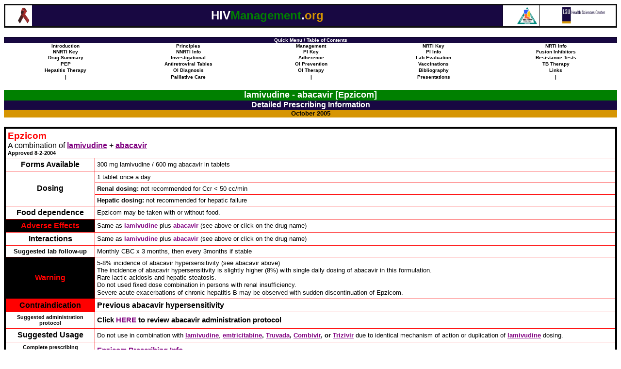

--- FILE ---
content_type: text/html
request_url: http://hivmanagement.org/abacavir-lamivudine.html
body_size: 4176
content:
<html>

<head>
<meta http-equiv="Content-Language" content="en-us">
<meta name="keywords" content="Antiretroviral Agents: Nucleoside Reverse Transcriptase Inhibitors">
<meta name="description" content="Antiretroviral Agents: Nucleoside Reverse Transcriptase Inhibitors">
<meta name="GENERATOR" content="Microsoft FrontPage 6.0">
<meta name="ProgId" content="FrontPage.Editor.Document">
<meta http-equiv="Content-Type" content="text/html; charset=windows-1252">
<title>Antiretroviral Agents: Nucleoside Reverse Transcriptase Inhibitors
</title>
<style>
<!--
p
{
	margin-top: 0px;
	margin-bottom: 1px
}

div.WPParaTextBoxWrapper
{
	padding: 0px;
	float: none
}

span.WPParaTextBox
{
	border-width: 0.0133333in;
	border-style: solid;
	border-color: black;
	padding: 5px;
	margin: 0px;
	display: block
}

td
{
	border-color: black
}

td.table2column1
{
	border: 0.0133333in solid
}

td.table2column2
{
	border: 0.0133333in solid
}

div.Section1
	{page:Section1;}
-->
</style>
</head>

<body bgcolor="#FFFFFF" link="#800080" vlink="#800080" alink="#800080">



<div align="left">
  <table border="3" cellpadding="4" cellspacing="4" style="border-collapse: collapse" bordercolor="#111111" width="100%" id="AutoNumber36">
    <tr>
      <td width="35" bgcolor="#FFFFFF" align="center" bordercolor="#FFFFFF" style="border-color: #FFFFFF">
      <div align="center">
        <font face="Arial">
        <img height="34" src="ribbon.jpg" width="25" align="right"></font></div>
      </td>
      <td width="764" bgcolor="#180842" bordercolorlight="#000066" bordercolordark="#000080" bordercolor="#000080">
      <p align="center">
<b>
<font face="Arial" style="font-size: 18pt" color="#FFFFFF">
<a href="http://www.hivmanagement.org/" style="text-decoration: none">
<font color="#FFFFFF">HIV</font></a></font><a href="http://www.hivmanagement.org/" style="text-decoration: none"><font face="Arial" style="font-size: 18pt" color="#008000">Management</font><font face="Arial" style="font-size: 18pt" color="#FFFFFF">.</font><font face="Arial" style="font-size: 18pt" color="#D69502">org</font></a></b></td>
      <td bgcolor="#FFFFFF" width="51" bordercolor="#FFFFFF">
      <p align="center">
<font face="Arial">
<a href="http://www.deltaaetc.org">
<img border="0" src="http://hivmanagement.org/deltalogo.jpg" width="41" height="35" align="right"></a></font></td>
      <td bgcolor="#FFFFFF" width="116" bordercolor="#FFFFFF">
      <p align="center"><font face="Arial"><a href="http://www.lsuhsc.edu/no/">
      <img src="http://hivmanagement.org/reading/lsuhsc.jpg" border="0" align="right" width="106" height="35"></a></font></td>
    </tr>
  </table>

<p>
&nbsp;</p>


  <font face="Arial">


  </div>

</font>

<table border="1" cellpadding="0" style="border-collapse: collapse" width="100%" id="AutoNumber34" cellspacing="0" height="67" bordercolor="#000000">
  <tr>
    <td align="middle" width="100%" height="12" colspan="5" bordercolor="#000000" bgcolor="#180842">
<font face="Arial"><b><font size="1" color="#FFFFFF">Quick Menu / Table of Contents</font></b></font></td>
  </tr>
  <tr>
    <td align="middle" width="20%" height="12" bordercolor="#FFFFFF" style="border-color: #FFFFFF">
    <font face="Arial">
    <a style="text-decoration: none; font-weight: 700" href="index.html">
    <font color="#000000" size="1">Introduction</font></a></font></td>
    <td align="middle" width="20%" height="12" bordercolor="#FFFFFF" style="border-color: #FFFFFF">
    <font face="Arial">
    <a style="text-decoration: none; font-weight: 700" href="arvprinciples.html">
    <font color="#000000" size="1">Principles</font></a></font></td>
    <td align="middle" width="20%" height="12" bordercolor="#FFFFFF" style="border-color: #FFFFFF">
    <font face="Arial">
    <a style="text-decoration: none; font-weight: 700" href="arvmanage.html">
    <font color="#000000" size="1">Management</font></a></font></td>
    <td align="middle" width="20%" height="12" bordercolor="#FFFFFF" style="border-color: #FFFFFF">
    <font face="Arial">
    <a style="text-decoration: none; font-weight: 700" href="arvnrtikey.html">
    <font color="#000000" size="1">NRTI Key</font></a></font></td>
    <td align="middle" width="20%" height="12" bordercolor="#FFFFFF" style="border-color: #FFFFFF">
    <font face="Arial">
    <a style="text-decoration: none; font-weight: 700" href="arvnrti.html">
    <font color="#000000" size="1">NRTI Info</font></a></font></td>
  </tr>
  <tr>
    <td align="middle" width="20%" height="12" bordercolor="#FFFFFF" style="border-color: #FFFFFF">
    <font face="Arial">
    <a style="text-decoration: none; font-weight: 700" href="arvnnrtikey.html">
    <font color="#000000" size="1">NNRTI Key</font></a></font></td>
    <td align="middle" width="20%" height="12" bordercolor="#FFFFFF" style="border-color: #FFFFFF">
    <font face="Arial">
    <a style="text-decoration: none; font-weight: 700" href="arvnnrti.html">
    <font color="#000000" size="1">NNRTI Info</font></a></font></td>
    <td align="middle" width="20%" height="12" bordercolor="#FFFFFF" style="border-color: #FFFFFF">
    <font face="Arial">
    <a style="text-decoration: none; font-weight: 700" href="arvpikey.html">
    <font color="#000000" size="1">PI Key</font></a></font></td>
    <td align="middle" width="20%" height="12" bordercolor="#FFFFFF" style="border-color: #FFFFFF">
    <font face="Arial">
    <a style="text-decoration: none; font-weight: 700" href="arvpi.html">
    <font color="#000000" size="1">PI Info</font></a></font></td>
    <td align="middle" width="20%" height="12" bordercolor="#FFFFFF" style="border-color: #FFFFFF">
    <font face="Arial">
    <a style="text-decoration: none; font-weight: 700" href="arvfb.html">
    <font color="#000000" size="1">Fusion Inhibitors</font></a></font></td>
  </tr>
  <tr>
    <td align="middle" width="20%" height="13" bordercolor="#FFFFFF" style="border-color: #FFFFFF">
    <b>
    <a href="arvsum.html" style="text-decoration: none">
    <font face="Arial" color="#000000" size="1">Drug </font></a>
    <font face="Arial">
    <a style="TEXT-DECORATION: none" href="arvsum.html">
    <font color="#000000" size="1">Summary</font></a></font></b></td>
    <td align="middle" width="20%" height="13" bordercolor="#FFFFFF" style="border-color: #FFFFFF">
    <font face="Arial">
    <a href="arvother.html" style="text-decoration: none; font-weight:700">
    <font color="#000000" size="1">
    Investigational</font></a></font></td>
    <td align="middle" width="20%" height="13" bordercolor="#FFFFFF" style="border-color: #FFFFFF">
    <font face="Arial">
    <a href="arvadherence.html" style="text-decoration: none; font-weight:700">
    <font color="#000000" size="1">Adherence</font></a></font></td>
    <td align="middle" width="20%" height="13" bordercolor="#FFFFFF" style="border-color: #FFFFFF">
    <font face="Arial">
    <a style="TEXT-DECORATION: none; font-weight:700" href="arveval.html">
    <font color="#000000" size="1">Lab  Evaluation</font></a></font></td>
    <td align="middle" width="20%" height="13" bordercolor="#FFFFFF" style="border-color: #FFFFFF">
    <b><font face="Arial">
    <a href="arvresistance.html" style="text-decoration: none">
    <font color="#000000" size="1">Resistance Tests</font></a></font></b></td>
  </tr>
  <tr>
    <td align="middle" width="20%" height="12" bordercolor="#FFFFFF" style="border-color: #FFFFFF">
    <font face="Arial">
    <a style="TEXT-DECORATION: none; font-weight:700" href="arvpep.html">
    <font color="#000000" size="1">PEP</font></a></font></td>
    <td align="middle" width="20%" height="12" bordercolor="#FFFFFF" style="border-color: #FFFFFF">
    <b>
    <font face="Arial" color="#0000FF" size="1">
    <a href="arvtable.html" style="text-decoration: none"><font color="#000000">Antiretroviral  Table</font></a></font><font face="Arial" size="1">s</font></b></td>
    <td align="middle" width="20%" height="12" bordercolor="#FFFFFF" style="border-color: #FFFFFF">
    <font face="Arial" color="#0000FF">
    <a href="arvoiprev.html" style="text-decoration: none; font-weight:700">
    <font color="#000000" size="1">OI Prevention</font></a></font></td>
    <td align="middle" width="20%" height="12" bordercolor="#FFFFFF" style="border-color: #FFFFFF">
    <font face="Arial">
    <a style="TEXT-DECORATION: none; font-weight:700" href="arvvaccine.html">
    <font color="#000000" size="1">Vaccinations</font></a></font></td>
    <td align="middle" width="20%" height="12" bordercolor="#FFFFFF" style="border-color: #FFFFFF">
    <b><font face="Arial">
    <a style="TEXT-DECORATION: none" href="arvtb.html">
    <font color="#000000" size="1">TB Therapy</font></a></font></b></td>
  </tr>
  <tr>
    <td align="middle" width="20%" height="14" bordercolor="#FFFFFF" style="border-color: #FFFFFF">
    <b>
    <a href="arvhepatitis.html" style="text-decoration: none">
    <font face="Arial" color="#000000" size="1">Hepatitis </font></a>
    <font color="#0000FF" face="Arial">
    <a href="arvhepatitis.html" style="text-decoration: none">
    <font color="#000000" size="1">Therapy</font></a></font></b></td>
    <td align="middle" width="20%" height="14" bordercolor="#FFFFFF" style="border-color: #FFFFFF">
    <font face="Arial">
    <a href="oidiagnosis.html" style="text-decoration: none; font-weight: 700">
    <font color="#000000" size="1">OI Diagnosis</font></a></font></td>
    <td align="middle" width="20%" height="14" bordercolor="#FFFFFF" style="border-color: #FFFFFF">
    <font face="Arial">
    <a href="oitherapy.html" style="text-decoration: none; font-weight: 700">
    <font color="#000000" size="1">OI Therapy</font></a></font></td>
    <td align="middle" width="20%" height="14" bordercolor="#FFFFFF" style="border-color: #FFFFFF">
    <b><font face="Arial">
    <a style="TEXT-DECORATION: none" href="arvbiblio.html">
    <font color="#000000" size="1">Bibliography</font></a></font></b></td>
    <td align="middle" width="20%" height="14" bordercolor="#FFFFFF" style="border-color: #FFFFFF">
    <b><font face="Arial">
    <a style="TEXT-DECORATION: none" href="arvlinks.html">
    <font color="#000000" size="1">Links</font></a></font></b></td>
  </tr>
  <tr>
    <td align="middle" width="20%" height="14" bordercolor="#FFFFFF" style="border-color: #FFFFFF">
    <b><font face="Arial" size="1">|</font></b></td>
    <td align="middle" width="20%" height="14" bordercolor="#FFFFFF" style="border-color: #FFFFFF">
    <b><font face="Arial" size="1">
    <a href="palliative.html" style="text-decoration: none">
    <font color="#000000">Palliative Care</font></a></font></b></td>
    <td align="middle" width="20%" height="14" bordercolor="#FFFFFF" style="border-color: #FFFFFF">
    <b><font face="Arial" size="1">|</font></b></td>
    <td align="middle" width="20%" height="14" bordercolor="#FFFFFF" style="border-color: #FFFFFF">
    <b><font face="Arial" size="1">
    <a href="presentations.html" style="text-decoration: none">
    <font color="#000000">Presentations</font></a></font></b></td>
    <td align="middle" width="20%" height="14" bordercolor="#FFFFFF" style="border-color: #FFFFFF">
    <b><font face="Arial" size="1">|</font></b></td>
  </tr>
</table>

  <font face="Arial">

  </div>

</font>

	<p>

&nbsp;</p>

<table border="0" cellpadding="0" cellspacing="1" style="border-collapse: collapse" bordercolor="#008000" width="100%" id="AutoNumber16">
  <tr>
      <td bgcolor="#008000" style="border-color: black" bordercolor="#800080">

<p align="center"><font color="#FFFFFF" size="4">
<span style="font-family: Arial; font-weight: 700">lamivudine - abacavir 
[Epzicom]</span></font></td>
    </tr>
  <tr>
      <td bgcolor="#180842" style="border-color: black" bordercolor="#800080">

<p align="center">
<font color="#FFFFFF">
<span style="font-weight:bold; font-family:Arial">
Detailed Prescribing Information</span></font></td>
    </tr>
  <tr>
      <td bgcolor="#D69502" style="border-color: black" bordercolor="#800080">

<p align="center">
<font face="Arial"><span style="font-weight: 700"><font size="2"> October 2005</font></span></font></p>

    	</td>
    </tr>
</table>

<p>&nbsp;</p>
<table border="4" cellpadding="4" style="border-collapse: collapse" id="AutoNumber39" bordercolorlight="#008000" bordercolordark="#008000" bordercolor="#000000" cellspacing="4" width="100%">
  <tr>
    <td bordercolorlight="#FFFFFF" bordercolordark="#FFFFFF" style="border-color: #FF0000" colspan="2">
<font face="Arial"><span style="font-size: 14pt"><b><a name="Epzicom">
<font color="#FF0000">Epzicom</font></a></b></span><br>
A combination of <b><a href="http://hivmanagement.org/arvnrti.html#lamivudine">
<span style="text-decoration: none">lamivudine</span></a></b> + <b>
<a href="http://hivmanagement.org/arvnrti.html#abacavir">
<span style="text-decoration: none">abacavir</span></a></b><br>
<b><span style="font-size: 8pt">Approved 8-2-2004</span></b></font></td>
  </tr>
  <tr>
    <td width="175" bordercolorlight="#FFFFFF" bordercolordark="#FFFFFF" style="border-color: #FF0000" bgcolor="#FFFFFF" align="center">
    <b><font size="3" face="Arial">Forms Available</font></b></td>
    <td bordercolorlight="#FFFFFF" bordercolordark="#FFFFFF" style="border-color: #FF0000" bgcolor="#FFFFFF">
    <font face="Arial" size="2">300 mg lamivudine / 600 mg abacavir in tablets</font></td>
  </tr>
  <tr>
    <td width="175" bordercolorlight="#FFFFFF" bordercolordark="#FFFFFF" style="border-color: #FF0000" bgcolor="#FFFFFF" rowspan="3" align="center">
    <b><font face="Arial" size="3">Dosing</font></b></td>
    <td bordercolorlight="#FFFFFF" bordercolordark="#FFFFFF" style="border-color: #FF0000" bgcolor="#FFFFFF">
    <font face="Arial" size="2">1 tablet once a day</font></td>
  </tr>
  <tr>
    <td bordercolorlight="#FFFFFF" bordercolordark="#FFFFFF" style="border-color: #FF0000" bgcolor="#FFFFFF">
    <font face="Arial" size="2"><b>Renal dosing:</b> not recommended for Ccr &lt; 
    50 cc/min</font></td>
  </tr>
  <tr>
    <td bordercolorlight="#FFFFFF" bordercolordark="#FFFFFF" style="border-color: #FF0000" bgcolor="#FFFFFF">
    <font face="Arial" size="2"><b>Hepatic dosing:</b> not recommended for 
    hepatic failure</font></td>
  </tr>
  <tr>
    <td width="175" bordercolorlight="#FFFFFF" bordercolordark="#FFFFFF" style="border-color: #FF0000" bgcolor="#FFFFFF" align="center">
    <b><font face="Arial" style="font-size: 12pt">Food dependence</font></b></td>
    <td bordercolorlight="#FFFFFF" bordercolordark="#FFFFFF" style="border-color: #FF0000" bgcolor="#FFFFFF">
    <font face="Arial" size="2">Epzicom may be taken with or without food.</font></td>
  </tr>
  <tr>
    <td width="175" bordercolorlight="#FFFFFF" bordercolordark="#FFFFFF" style="border-color: #FF0000" bgcolor="#000000" align="center">
    <b><font face="Arial" color="#FF0000" style="font-size: 12pt">Adverse Effects</font></b></td>
    <td bordercolorlight="#FFFFFF" bordercolordark="#FFFFFF" style="border-color: #FF0000" bgcolor="#FFFFFF">
    <font face="Arial" size="2">Same as <b>
    <a href="#lamivudine" style="text-decoration: none">lamivudine</a></b> plus 
    <b><a href="#abacavir" style="text-decoration: none">abacavir</a></b> (see 
    above or click on the drug name)</font></td>
  </tr>
  <tr>
    <td width="175" bordercolorlight="#FFFFFF" bordercolordark="#FFFFFF" style="border-color: #FF0000" bgcolor="#FFFFFF" align="center">
    <b><font face="Arial" size="3">Interactions</font></b></td>
    <td bordercolorlight="#FFFFFF" bordercolordark="#FFFFFF" style="border-color: #FF0000" bgcolor="#FFFFFF">
    <font face="Arial" size="2">Same as <b>
    <a href="#lamivudine" style="text-decoration: none">lamivudine</a></b> plus 
    <b><a href="#abacavir" style="text-decoration: none">abacavir</a></b> (see 
    above or click on the drug name)</font></td>
  </tr>
  <tr>
    <td width="175" bordercolorlight="#FFFFFF" bordercolordark="#FFFFFF" style="border-color: #FF0000" bgcolor="#FFFFFF" align="center">
    <b><font face="Arial" size="2">Suggested lab follow-up</font></b></td>
    <td bordercolorlight="#FFFFFF" bordercolordark="#FFFFFF" style="border-color: #FF0000" bgcolor="#FFFFFF">
    <font face="Arial" size="2">Monthly CBC x 3 months, then every 3months if 
    stable</font></td>
  </tr>
  <tr>
    <td width="175" bordercolorlight="#FFFFFF" bordercolordark="#FFFFFF" style="border-color: #FF0000" bgcolor="#000000" align="center">
    <b><font face="Arial" color="#FF0000" style="font-size: 12pt">Warning</font></b></td>
    <td bordercolorlight="#FFFFFF" bordercolordark="#FFFFFF" style="border-color: #FF0000" bgcolor="#FFFFFF">
    <font face="Arial" size="2">5-8% incidence of abacavir hypersensitivity 
    (see abacavir above)<br>
    The incidence of abacavir hypersensitivity is slightly higher (8%) with 
    single daily dosing of abacavir in this formulation.</font><p>
    <font face="Arial" size="2">Rare lactic acidosis and hepatic 
    steatosis.<br>
    Do not used fixed dose combination in persons with renal insufficiency.</font><p>
    <font face="Arial" size="2">Severe acute exacerbations of chronic hepatitis 
    B may be observed with sudden discontinuation of Epzicom.</font></td>
  </tr>
  <tr>
    <td width="175" bordercolorlight="#FFFFFF" bordercolordark="#FFFFFF" style="border-color: #FF0000" bgcolor="#FF0000" align="center">
    <b><font face="Arial" size="3">Contraindication</font></b></td>
    <td bordercolorlight="#FFFFFF" bordercolordark="#FFFFFF" style="border-color: #FF0000" bgcolor="#FFFFFF">
    <span style="font-weight: 700"><font face="Arial">Previous abacavir 
    hypersensitivity</font></span></td>
  </tr>
  <tr>
    <td width="175" bordercolorlight="#FFFFFF" bordercolordark="#FFFFFF" style="border-color: #FF0000" bgcolor="#FFFFFF">
    <p align="center">
    <b><font face="Arial" style="font-size: 8pt">Suggested administration protocol</font></b></td>
    <td bordercolorlight="#FFFFFF" bordercolordark="#FFFFFF" style="border-color: #FF0000" bgcolor="#FFFFFF">
    <span style="font-weight: 700"><font face="Arial" style="font-size: 11pt">Click
    <a style="text-decoration: none" href="#Ziagen"><font color="#800080">HERE</font></a> 
    to review abacavir administration protocol</font></span></td>
  </tr>
  <tr>
    <td width="175" bordercolorlight="#FFFFFF" bordercolordark="#FFFFFF" style="border-color: #FF0000" bgcolor="#FFFFFF">
    <p align="center">
    <b><font face="Arial" size="3">Suggested Usage</font></b></td>
    <td bordercolorlight="#FFFFFF" bordercolordark="#FFFFFF" style="border-color: #FF0000" bgcolor="#FFFFFF">
    <font face="Arial" size="2">Do not use in combination with <span style>
	<a href="#emtricitabine"><b><span style="text-decoration: none">
	lamivudine</span></b></a>, </span><b>
	<a href="http://hivmanagement.org/arvnrti.html#emtricitabine">
	<span style="text-decoration: none">emtricitabine</span></a>,
	<a href="#Truvada"><span style="text-decoration: none">Truvada</span></a>,
	<a href="#Combivir"><span style="text-decoration: none">Combivir</span></a><span style>,
	</span>or <a href="#Trizivir"><span style="text-decoration: none">
	Trizivir</span></a><span style> </span></b>due to identical mechanism of 
	action or duplication of <span style><b><a href="#emtricitabine">
	<span style="text-decoration: none">lamivudine</span></a> </b></span>dosing.</font></td>
  </tr>
  <tr>
    <td width="175" bordercolorlight="#FFFFFF" bordercolordark="#FFFFFF" style="border-color: #FF0000" bgcolor="#FFFFFF">
    <p align="center">
    <b><font face="Arial" style="font-size: 8pt">Complete prescribing information</font></b></td>
    <td bordercolorlight="#FFFFFF" bordercolordark="#FFFFFF" style="border-color: #FF0000" bgcolor="#FFFFFF">
    <span style="font-weight: 700">
    <font color="#FF0000" style="font-size: 11pt" face="Arial">
    <a href="http://www.gsk.com/products/epzicom_us.htm" style="text-decoration: none">
    Epzicom Prescribing Info</a></font></span></td>
  </tr>
</table>
<p>&nbsp;</p>

<p class="MsoNormal">&nbsp;</p>

<table border="3" cellpadding="3" cellspacing="3" style="border-collapse: collapse" bordercolor="#000000" id="AutoNumber13" height="245">
  <tr>
    <td width="100%" bgcolor="#800080" height="21" style="border-color: black"><b>
    <font color="#FFFFFF" face="Arial" size="3">Links to Antiretroviral 
    Sections</font><font color="#FFFFFF" face="Arial" size="4"> </font>
    <font color="#FFFFFF" face="Arial" size="1">(click on anything)</font></b></td>
  </tr>
  <tr>
    <td width="100%" height="16" style="border-color: black"><b><font face="Arial">
    <a href="arvnrti.html" style="text-decoration: none">
	<font color="#000000" style="font-size: 10pt">Nucleoside &amp; Nucleotide 
    Reverse Transcriptase Inhibitors (NRTI)</font></a></font></b></td>
  </tr>
  <tr>
    <td width="100%" height="16" style="border-color: black"><b>
    <font face="Arial" style="font-size: 10pt">
    <a style="text-decoration: none" href="#Retrovir"><font color="#800080">AZT
    </font></a><font color="#800080">&nbsp;|&nbsp; </font>
    <a style="text-decoration: none" href="#Hivid"><font color="#800080">ddC</font></a><font color="#800080">&nbsp; 
    |&nbsp; </font><a style="text-decoration: none" href="#Videx">
    <font color="#800080">ddI</font></a><font color="#800080">&nbsp; |&nbsp;
    </font><a style="text-decoration: none" href="#Zerit"><font color="#800080">
    d4T</font></a><font color="#800080">&nbsp; |&nbsp; </font>
    <a style="text-decoration: none" href="#Epivir"><font color="#800080">3TC</font></a><font color="#800080">&nbsp; 
    |&nbsp; </font><a style="text-decoration: none" href="#Ziagen">
    <font color="#800080">ABC</font></a><font color="#800080">&nbsp; |&nbsp;
    </font><a style="text-decoration: none" href="#Emtriva">
    <font color="#800080">FTC</font></a><font color="#800080">&nbsp; |&nbsp;
    </font><a style="text-decoration: none" href="#Viread">
    <font color="#800080">TDF</font></a><font color="#800080">&nbsp; |&nbsp; </font><font color="#FF0000">
    <a href="#Combivir" style="text-decoration: none">
    <font color="#800080">Combivir </font></a></font><font color="#800080">&nbsp;|&nbsp; </font><font color="#FF0000">
    <a href="#Epzicom" style="text-decoration: none">
    <font color="#800080">Trizivir</font></a><font color="#800080">&nbsp; |&nbsp;
	<a href="http://hivmanagement.org/arvnrti.html#Epzicom">
	<span style="text-decoration: none">Epzicom</span></a>&nbsp; |&nbsp;
	<a href="http://hivmanagement.org/arvnrti.html#Truvada">
	<span style="text-decoration: none">Truvada</span></a></font></font></font></b></td>
  </tr>
  <tr>
    <td width="100%" height="16" style="border-color: black"><b><font face="Arial">
    <a href="arvnnrti.html" style="text-decoration: none">
	<font color="#000000" style="font-size: 10pt">Nonnucleoside Reverse 
    Transcriptase Inhibitors (NNRTI)</font></a></font></b></td>
  </tr>
  <tr>
    <td width="100%" height="16" style="border-color: black"><b>
    <font face="Arial" style="font-size: 10pt">
    <a href="arvnnrti.html#Efavirenz" style="text-decoration: none">
    <font color="#800080">efavirenz</font></a><font color="#800080">&nbsp; 
    |&nbsp; </font>
    <a href="arvnnrti.html#Nevirapine" style="text-decoration: none">
    <font color="#800080">nevirapine</font></a><font color="#800080">&nbsp; |&nbsp; 
    </font><a href="arvnnrti.html#Delavirdine" style="text-decoration: none">
    <font color="#800080">delavirdine</font></a></font></b></td>
  </tr>
  <tr>
    <td width="100%" height="20" style="border-color: black"><b><font face="Arial" color="#0000FF">
    <a href="arvpi.html" style="text-decoration: none"><font color="#000000">
	<span style="font-size: 10pt">Protease Inhibitors</span></font></a></font><span style="font-size: 10pt"><font face="Arial"> 
    (PI)&nbsp; |&nbsp; </font></span><font face="Arial" color="#0000FF">
    <a style="text-decoration: none" href="arvpi.html#piboost">
    <font color="#000000"><span style="font-size: 10pt">Boosted Protease 
    Inhibitors</span></font></a></font></b></td>
  </tr>
  <tr>
    <td width="100%" height="16" style="border-color: black"><b><font face="Arial" size="2">
    <a href="arvpi.html#saquinavir" style="text-decoration: none">
    <font color="#800080">saquinavir&nbsp;</font></a><font color="#800080"> 
    |&nbsp; </font><a href="arvpi.html#indinavir" style="text-decoration: none">
    <font color="#800080">indinavir</font></a><font color="#800080">&nbsp; |&nbsp; 
    </font><a style="text-decoration: none" href="arvpi.html#ritonavir">
    <font color="#800080">ritonavir</font></a><font color="#800080">&nbsp; |&nbsp;
    </font><a href="arvpi.html#nelfinavir" style="text-decoration: none">
    <font color="#800080">nelfinavir</font></a><font color="#800080">&nbsp; |&nbsp; 
    </font><a href="arvpi.html#amprenavir" style="text-decoration: none">
    <font color="#800080">amprenavir</font></a><font color="#800080">&nbsp; |&nbsp; 
    </font><a href="arvpi.html#lopinavir" style="text-decoration: none">
    <font color="#800080">lopinavir + ritonavir</font></a><font color="#800080">&nbsp; |&nbsp;
    </font><a href="arvpi.html#atazanavir" style="text-decoration: none">
    <font color="#800080">atazanavir</font></a><font color="#800080">&nbsp; |&nbsp;
    </font><a href="arvpi.html#fosamprenavir" style="text-decoration: none">
    <font color="#800080">fosamprenavir</font></a><font color="#800080">&nbsp; |
	<a href="arvpi.html#tipranavir"><span style="text-decoration: none">
	tipranavir</span></a></font></font></b></td>
  </tr>
  <tr>
    <td width="100%" height="16" style="border-color: black"><b><font face="Arial">
    <a href="arvfb.html" style="text-decoration: none">
	<font color="#000000" style="font-size: 10pt">
    Fusion Inhibitors</font></a></font></b></td>
  </tr>
  <tr>
    <td width="100%" height="19" style="border-color: black"><b>
    <font face="Arial">
    <a href="arvfb.html#enfuvirtide" style="text-decoration: none">
    <font color="#800080" style="font-size: 10pt">enfuvirtide</font></a></font></b></td>
  </tr>
</table>
<p>
&nbsp;</p>
<p>
&nbsp;</p>


  <font face="Arial">


  </div>

</font>

<table border="1" cellpadding="0" style="border-collapse: collapse" width="100%" id="AutoNumber38" cellspacing="0" height="67" bordercolor="#000000">
  <tr>
    <td align="middle" width="100%" height="12" colspan="5" bordercolor="#000000" bgcolor="#180842">
<font face="Arial"><b><font size="1" color="#FFFFFF">Quick Menu / Table of Contents</font></b></font></td>
  </tr>
  <tr>
    <td align="middle" width="20%" height="12" bordercolor="#FFFFFF" style="border-color: #FFFFFF">
    <font face="Arial">
    <a style="text-decoration: none; font-weight: 700" href="index.html">
    <font color="#000066" style="font-size: 7pt">Introduction</font></a></font></td>
    <td align="middle" width="20%" height="12" bordercolor="#FFFFFF" style="border-color: #FFFFFF">
    <font face="Arial">
    <a style="text-decoration: none; font-weight: 700" href="arvprinciples.html">
    <font color="#000066" style="font-size: 7pt">Principles</font></a></font></td>
    <td align="middle" width="20%" height="12" bordercolor="#FFFFFF" style="border-color: #FFFFFF">
    <font face="Arial">
    <a style="text-decoration: none; font-weight: 700" href="arvmanage.html">
    <font color="#000066" style="font-size: 7pt">Management</font></a></font></td>
    <td align="middle" width="20%" height="12" bordercolor="#FFFFFF" style="border-color: #FFFFFF">
    <font face="Arial">
    <a style="text-decoration: none; font-weight: 700" href="arvnrtikey.html">
    <font color="#000066" style="font-size: 7pt">NRTI Key</font></a></font></td>
    <td align="middle" width="20%" height="12" bordercolor="#FFFFFF" style="border-color: #FFFFFF">
    <font face="Arial">
    <a style="text-decoration: none; font-weight: 700" href="arvnrti.html">
    <font color="#000066" style="font-size: 7pt">NRTI Info</font></a></font></td>
  </tr>
  <tr>
    <td align="middle" width="20%" height="12" bordercolor="#FFFFFF" style="border-color: #FFFFFF">
    <font face="Arial">
    <a style="text-decoration: none; font-weight: 700" href="arvnnrtikey.html">
    <font color="#000066" style="font-size: 7pt">NNRTI Key</font></a></font></td>
    <td align="middle" width="20%" height="12" bordercolor="#FFFFFF" style="border-color: #FFFFFF">
    <font face="Arial">
    <a style="text-decoration: none; font-weight: 700" href="arvnnrti.html">
    <font color="#000066" style="font-size: 7pt">NNRTI Info</font></a></font></td>
    <td align="middle" width="20%" height="12" bordercolor="#FFFFFF" style="border-color: #FFFFFF">
    <font face="Arial">
    <a style="text-decoration: none; font-weight: 700" href="arvpikey.html">
    <font color="#000066" style="font-size: 7pt">PI Key</font></a></font></td>
    <td align="middle" width="20%" height="12" bordercolor="#FFFFFF" style="border-color: #FFFFFF">
    <font face="Arial">
    <a style="text-decoration: none; font-weight: 700" href="arvpi.html">
    <font color="#000066" style="font-size: 7pt">PI Info</font></a></font></td>
    <td align="middle" width="20%" height="12" bordercolor="#FFFFFF" style="border-color: #FFFFFF">
    <font face="Arial">
    <a style="text-decoration: none; font-weight: 700" href="arvfb.html">
    <font color="#000066" style="font-size: 7pt">Fusion Inhibitors</font></a></font></td>
  </tr>
  <tr>
    <td align="middle" width="20%" height="13" bordercolor="#FFFFFF" style="border-color: #FFFFFF">
    <b>
    <a href="arvsum.html" style="text-decoration: none">
    <font face="Arial" color="#000066" style="font-size: 7pt">Drug </font></a>
    <font face="Arial">
    <a style="TEXT-DECORATION: none" href="arvsum.html">
    <font color="#000066" style="font-size: 7pt">Summary</font></a></font></b></td>
    <td align="middle" width="20%" height="13" bordercolor="#FFFFFF" style="border-color: #FFFFFF">
    <font face="Arial">
    <a href="arvother.html" style="text-decoration: none; font-weight:700">
    <font color="#000066" style="font-size: 7pt">
    Investigational</font></a></font></td>
    <td align="middle" width="20%" height="13" bordercolor="#FFFFFF" style="border-color: #FFFFFF">
    <font face="Arial">
    <a href="arvadherence.html" style="text-decoration: none; font-weight:700">
    <font color="#000066" style="font-size: 7pt">Adherence</font></a></font></td>
    <td align="middle" width="20%" height="13" bordercolor="#FFFFFF" style="border-color: #FFFFFF">
    <font face="Arial">
    <a style="TEXT-DECORATION: none; font-weight:700" href="arveval.html">
    <font color="#000066" style="font-size: 7pt">Lab  Evaluation</font></a></font></td>
    <td align="middle" width="20%" height="13" bordercolor="#FFFFFF" style="border-color: #FFFFFF">
    <b><font face="Arial">
    <a href="arvresistance.html" style="text-decoration: none">
    <font color="#000066" style="font-size: 7pt">Resistance Tests</font></a></font></b></td>
  </tr>
  <tr>
    <td align="middle" width="20%" height="12" bordercolor="#FFFFFF" style="border-color: #FFFFFF">
    <font face="Arial">
    <a style="TEXT-DECORATION: none; font-weight:700" href="arvpep.html">
    <font color="#000066" style="font-size: 7pt">PEP</font></a></font></td>
    <td align="middle" width="20%" height="12" bordercolor="#FFFFFF" style="border-color: #FFFFFF">
    <b>
    <font face="Arial" color="#0000FF" style="font-size: 7pt">
    <a href="arvtable.html" style="text-decoration: none"><font color="#000066">
    Antiretroviral  Table</font></a><font color="#000066">s</font></font></b></td>
    <td align="middle" width="20%" height="12" bordercolor="#FFFFFF" style="border-color: #FFFFFF">
    <font face="Arial" color="#0000FF">
    <a href="arvoiprev.html" style="text-decoration: none; font-weight:700">
    <font color="#000066" style="font-size: 7pt">OI Prevention</font></a></font></td>
    <td align="middle" width="20%" height="12" bordercolor="#FFFFFF" style="border-color: #FFFFFF">
    <font face="Arial">
    <a style="TEXT-DECORATION: none; font-weight:700" href="arvvaccine.html">
    <font color="#000066" style="font-size: 7pt">Vaccinations</font></a></font></td>
    <td align="middle" width="20%" height="12" bordercolor="#FFFFFF" style="border-color: #FFFFFF">
    <b><font face="Arial">
    <a style="TEXT-DECORATION: none" href="arvtb.html">
    <font color="#000066" style="font-size: 7pt">TB Therapy</font></a></font></b></td>
  </tr>
  <tr>
    <td align="middle" width="20%" height="14" bordercolor="#FFFFFF" style="border-color: #FFFFFF">
    <b>
    <a href="arvhepatitis.html" style="text-decoration: none">
    <font face="Arial" color="#000066" style="font-size: 7pt">Hepatitis </font></a>
    <font color="#0000FF" face="Arial">
    <a href="arvhepatitis.html" style="text-decoration: none">
    <font color="#000066" style="font-size: 7pt">Therapy</font></a></font></b></td>
    <td align="middle" width="20%" height="14" bordercolor="#FFFFFF" style="border-color: #FFFFFF">
    <font face="Arial">
    <a href="oidiagnosis.html" style="text-decoration: none; font-weight: 700">
    <font color="#000066" style="font-size: 7pt">OI Diagnosis</font></a></font></td>
    <td align="middle" width="20%" height="14" bordercolor="#FFFFFF" style="border-color: #FFFFFF">
    <font face="Arial">
    <a href="oitherapy.html" style="text-decoration: none; font-weight: 700">
    <font color="#000066" style="font-size: 7pt">OI Therapy</font></a></font></td>
    <td align="middle" width="20%" height="14" bordercolor="#FFFFFF" style="border-color: #FFFFFF">
    <b><font face="Arial">
    <a style="TEXT-DECORATION: none" href="arvbiblio.html">
    <font color="#000066" style="font-size: 7pt">Bibliography</font></a></font></b></td>
    <td align="middle" width="20%" height="14" bordercolor="#FFFFFF" style="border-color: #FFFFFF">
    <b><font face="Arial">
    <a style="TEXT-DECORATION: none" href="arvlinks.html">
    <font color="#000066" style="font-size: 7pt">Links</font></a></font></b></td>
  </tr>
</table>

  <font face="Arial">

  </div>

</font>

<p>
&nbsp;</p>

<p><font face="Arial" size="1">Updated 10.25.2005</font></p>

<p>&nbsp;</p>
<hr>
<p>&nbsp;</p>
<p><font face="Arial" size="2">1. Renal dosing information from: Ian R. 
McNicholl &amp; Rudolph A. Rodriguez, MD<b>, Dosing of Antiretroviral Drugs in Renal 
Insufficiency and Hemodialysis</b>, May 2004<br>
<b><a href="http://hivinsite.ucsf.edu/InSite?page=md-rr-18">
<span style="text-decoration: none"><font color="#800080">
http://hivinsite.ucsf.edu/InSite?page=md-rr-18</font></span></a></b></font></p>

</body>

</html>